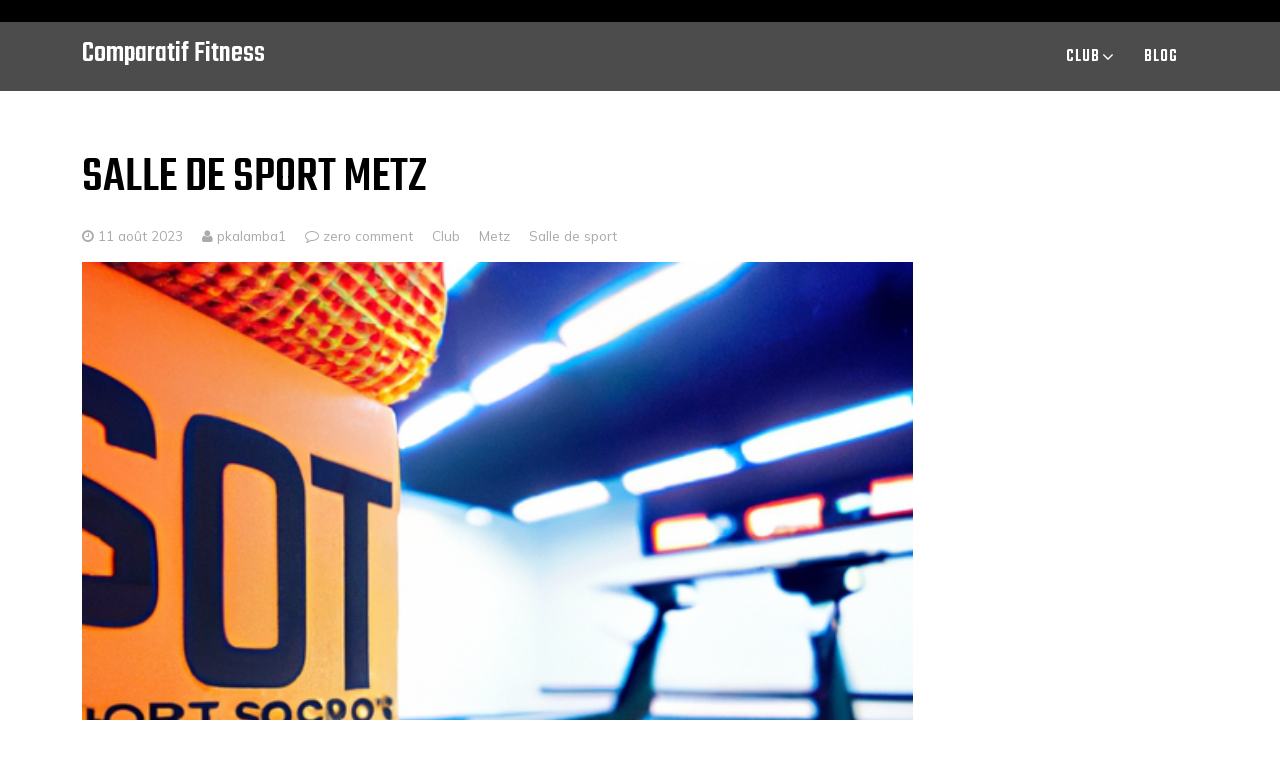

--- FILE ---
content_type: text/html; charset=UTF-8
request_url: https://www.comparatif-fitness.fr/salle-de-sport-metz/
body_size: 16783
content:
		<!DOCTYPE html>
		<html lang="fr-FR" prefix="og: https://ogp.me/ns#">
				<head>
		<meta charset="UTF-8">
   		<meta name="viewport" content="width=device-width, initial-scale=1">
   		<link rel="profile" href="https://gmpg.org/xfn/11">
			<style>img:is([sizes="auto" i], [sizes^="auto," i]) { contain-intrinsic-size: 3000px 1500px }</style>
	
<!-- Search Engine Optimization by Rank Math - https://rankmath.com/ -->
<title>Salle De Sport Metz</title>
<meta name="description" content="Découvrez les équipements, cours et services proposés dans les salles de sport à Metz. Trouvez celle qui répondra à vos besoins et profitez des avantages d&#039;une pratique régulière."/>
<meta name="robots" content="follow, index, max-snippet:-1, max-video-preview:-1, max-image-preview:large"/>
<link rel="canonical" href="https://www.comparatif-fitness.fr/salle-de-sport-metz/" />
<meta property="og:locale" content="fr_FR" />
<meta property="og:type" content="article" />
<meta property="og:title" content="Salle De Sport Metz" />
<meta property="og:description" content="Découvrez les équipements, cours et services proposés dans les salles de sport à Metz. Trouvez celle qui répondra à vos besoins et profitez des avantages d&#039;une pratique régulière." />
<meta property="og:url" content="https://www.comparatif-fitness.fr/salle-de-sport-metz/" />
<meta property="og:site_name" content="Comparatif Fitness" />
<meta property="article:tag" content="Metz" />
<meta property="article:tag" content="Salle de sport" />
<meta property="article:section" content="Club" />
<meta property="og:image" content="https://www.comparatif-fitness.fr/wp-content/uploads/2023/08/salle-de-sport-metz-2.png" />
<meta property="og:image:secure_url" content="https://www.comparatif-fitness.fr/wp-content/uploads/2023/08/salle-de-sport-metz-2.png" />
<meta property="og:image:width" content="512" />
<meta property="og:image:height" content="512" />
<meta property="og:image:alt" content="Salle De Sport Metz" />
<meta property="og:image:type" content="image/png" />
<meta property="article:published_time" content="2023-08-11T22:41:00+02:00" />
<meta name="twitter:card" content="summary_large_image" />
<meta name="twitter:title" content="Salle De Sport Metz" />
<meta name="twitter:description" content="Découvrez les équipements, cours et services proposés dans les salles de sport à Metz. Trouvez celle qui répondra à vos besoins et profitez des avantages d&#039;une pratique régulière." />
<meta name="twitter:image" content="https://www.comparatif-fitness.fr/wp-content/uploads/2023/08/salle-de-sport-metz-2.png" />
<meta name="twitter:label1" content="Écrit par" />
<meta name="twitter:data1" content="pkalamba1" />
<meta name="twitter:label2" content="Temps de lecture" />
<meta name="twitter:data2" content="10 minutes" />
<script type="application/ld+json" class="rank-math-schema">{"@context":"https://schema.org","@graph":[{"@type":["Person","Organization"],"@id":"https://www.comparatif-fitness.fr/#person","name":"pkalamba1"},{"@type":"WebSite","@id":"https://www.comparatif-fitness.fr/#website","url":"https://www.comparatif-fitness.fr","name":"Comparatif Fitness","publisher":{"@id":"https://www.comparatif-fitness.fr/#person"},"inLanguage":"fr-FR"},{"@type":"ImageObject","@id":"https://www.comparatif-fitness.fr/wp-content/uploads/2023/08/salle-de-sport-metz-2.png","url":"https://www.comparatif-fitness.fr/wp-content/uploads/2023/08/salle-de-sport-metz-2.png","width":"512","height":"512","inLanguage":"fr-FR"},{"@type":"BreadcrumbList","@id":"https://www.comparatif-fitness.fr/salle-de-sport-metz/#breadcrumb","itemListElement":[{"@type":"ListItem","position":"1","item":{"@id":"https://www.comparatif-fitness.fr","name":"Accueil"}},{"@type":"ListItem","position":"2","item":{"@id":"https://www.comparatif-fitness.fr/salle-de-sport-metz/","name":"Salle De Sport Metz"}}]},{"@type":"WebPage","@id":"https://www.comparatif-fitness.fr/salle-de-sport-metz/#webpage","url":"https://www.comparatif-fitness.fr/salle-de-sport-metz/","name":"Salle De Sport Metz","datePublished":"2023-08-11T22:41:00+02:00","dateModified":"2023-08-11T22:41:00+02:00","isPartOf":{"@id":"https://www.comparatif-fitness.fr/#website"},"primaryImageOfPage":{"@id":"https://www.comparatif-fitness.fr/wp-content/uploads/2023/08/salle-de-sport-metz-2.png"},"inLanguage":"fr-FR","breadcrumb":{"@id":"https://www.comparatif-fitness.fr/salle-de-sport-metz/#breadcrumb"}},{"@type":"Person","@id":"https://www.comparatif-fitness.fr/author/pkalamba1/","name":"pkalamba1","url":"https://www.comparatif-fitness.fr/author/pkalamba1/","image":{"@type":"ImageObject","@id":"https://secure.gravatar.com/avatar/20834b1691dae6e5b4cc7b3213e3e53d?s=96&amp;d=mm&amp;r=g","url":"https://secure.gravatar.com/avatar/20834b1691dae6e5b4cc7b3213e3e53d?s=96&amp;d=mm&amp;r=g","caption":"pkalamba1","inLanguage":"fr-FR"},"sameAs":["https://comparatif-fitness.fr"]},{"@type":"BlogPosting","headline":"Salle De Sport Metz","datePublished":"2023-08-11T22:41:00+02:00","dateModified":"2023-08-11T22:41:00+02:00","author":{"@id":"https://www.comparatif-fitness.fr/author/pkalamba1/","name":"pkalamba1"},"publisher":{"@id":"https://www.comparatif-fitness.fr/#person"},"description":"D\u00e9couvrez les \u00e9quipements, cours et services propos\u00e9s dans les salles de sport \u00e0 Metz. Trouvez celle qui r\u00e9pondra \u00e0 vos besoins et profitez des avantages d&#039;une pratique r\u00e9guli\u00e8re.","name":"Salle De Sport Metz","@id":"https://www.comparatif-fitness.fr/salle-de-sport-metz/#richSnippet","isPartOf":{"@id":"https://www.comparatif-fitness.fr/salle-de-sport-metz/#webpage"},"image":{"@id":"https://www.comparatif-fitness.fr/wp-content/uploads/2023/08/salle-de-sport-metz-2.png"},"inLanguage":"fr-FR","mainEntityOfPage":{"@id":"https://www.comparatif-fitness.fr/salle-de-sport-metz/#webpage"}}]}</script>
<!-- /Extension Rank Math WordPress SEO -->

<link rel='dns-prefetch' href='//fonts.googleapis.com' />
<link rel="alternate" type="application/rss+xml" title="Comparatif Fitness &raquo; Flux" href="https://www.comparatif-fitness.fr/feed/" />
<link rel="alternate" type="application/rss+xml" title="Comparatif Fitness &raquo; Flux des commentaires" href="https://www.comparatif-fitness.fr/comments/feed/" />
<link rel="alternate" type="application/rss+xml" title="Comparatif Fitness &raquo; Salle De Sport Metz Flux des commentaires" href="https://www.comparatif-fitness.fr/salle-de-sport-metz/feed/" />
<script>
window._wpemojiSettings = {"baseUrl":"https:\/\/s.w.org\/images\/core\/emoji\/15.0.3\/72x72\/","ext":".png","svgUrl":"https:\/\/s.w.org\/images\/core\/emoji\/15.0.3\/svg\/","svgExt":".svg","source":{"concatemoji":"https:\/\/www.comparatif-fitness.fr\/wp-includes\/js\/wp-emoji-release.min.js?ver=6.7.4"}};
/*! This file is auto-generated */
!function(i,n){var o,s,e;function c(e){try{var t={supportTests:e,timestamp:(new Date).valueOf()};sessionStorage.setItem(o,JSON.stringify(t))}catch(e){}}function p(e,t,n){e.clearRect(0,0,e.canvas.width,e.canvas.height),e.fillText(t,0,0);var t=new Uint32Array(e.getImageData(0,0,e.canvas.width,e.canvas.height).data),r=(e.clearRect(0,0,e.canvas.width,e.canvas.height),e.fillText(n,0,0),new Uint32Array(e.getImageData(0,0,e.canvas.width,e.canvas.height).data));return t.every(function(e,t){return e===r[t]})}function u(e,t,n){switch(t){case"flag":return n(e,"\ud83c\udff3\ufe0f\u200d\u26a7\ufe0f","\ud83c\udff3\ufe0f\u200b\u26a7\ufe0f")?!1:!n(e,"\ud83c\uddfa\ud83c\uddf3","\ud83c\uddfa\u200b\ud83c\uddf3")&&!n(e,"\ud83c\udff4\udb40\udc67\udb40\udc62\udb40\udc65\udb40\udc6e\udb40\udc67\udb40\udc7f","\ud83c\udff4\u200b\udb40\udc67\u200b\udb40\udc62\u200b\udb40\udc65\u200b\udb40\udc6e\u200b\udb40\udc67\u200b\udb40\udc7f");case"emoji":return!n(e,"\ud83d\udc26\u200d\u2b1b","\ud83d\udc26\u200b\u2b1b")}return!1}function f(e,t,n){var r="undefined"!=typeof WorkerGlobalScope&&self instanceof WorkerGlobalScope?new OffscreenCanvas(300,150):i.createElement("canvas"),a=r.getContext("2d",{willReadFrequently:!0}),o=(a.textBaseline="top",a.font="600 32px Arial",{});return e.forEach(function(e){o[e]=t(a,e,n)}),o}function t(e){var t=i.createElement("script");t.src=e,t.defer=!0,i.head.appendChild(t)}"undefined"!=typeof Promise&&(o="wpEmojiSettingsSupports",s=["flag","emoji"],n.supports={everything:!0,everythingExceptFlag:!0},e=new Promise(function(e){i.addEventListener("DOMContentLoaded",e,{once:!0})}),new Promise(function(t){var n=function(){try{var e=JSON.parse(sessionStorage.getItem(o));if("object"==typeof e&&"number"==typeof e.timestamp&&(new Date).valueOf()<e.timestamp+604800&&"object"==typeof e.supportTests)return e.supportTests}catch(e){}return null}();if(!n){if("undefined"!=typeof Worker&&"undefined"!=typeof OffscreenCanvas&&"undefined"!=typeof URL&&URL.createObjectURL&&"undefined"!=typeof Blob)try{var e="postMessage("+f.toString()+"("+[JSON.stringify(s),u.toString(),p.toString()].join(",")+"));",r=new Blob([e],{type:"text/javascript"}),a=new Worker(URL.createObjectURL(r),{name:"wpTestEmojiSupports"});return void(a.onmessage=function(e){c(n=e.data),a.terminate(),t(n)})}catch(e){}c(n=f(s,u,p))}t(n)}).then(function(e){for(var t in e)n.supports[t]=e[t],n.supports.everything=n.supports.everything&&n.supports[t],"flag"!==t&&(n.supports.everythingExceptFlag=n.supports.everythingExceptFlag&&n.supports[t]);n.supports.everythingExceptFlag=n.supports.everythingExceptFlag&&!n.supports.flag,n.DOMReady=!1,n.readyCallback=function(){n.DOMReady=!0}}).then(function(){return e}).then(function(){var e;n.supports.everything||(n.readyCallback(),(e=n.source||{}).concatemoji?t(e.concatemoji):e.wpemoji&&e.twemoji&&(t(e.twemoji),t(e.wpemoji)))}))}((window,document),window._wpemojiSettings);
</script>

<style id='wp-emoji-styles-inline-css'>

	img.wp-smiley, img.emoji {
		display: inline !important;
		border: none !important;
		box-shadow: none !important;
		height: 1em !important;
		width: 1em !important;
		margin: 0 0.07em !important;
		vertical-align: -0.1em !important;
		background: none !important;
		padding: 0 !important;
	}
</style>
<link rel='stylesheet' id='wp-block-library-css' href='https://www.comparatif-fitness.fr/wp-includes/css/dist/block-library/style.min.css?ver=6.7.4' media='all' />
<style id='wp-block-library-theme-inline-css'>
.wp-block-audio :where(figcaption){color:#555;font-size:13px;text-align:center}.is-dark-theme .wp-block-audio :where(figcaption){color:#ffffffa6}.wp-block-audio{margin:0 0 1em}.wp-block-code{border:1px solid #ccc;border-radius:4px;font-family:Menlo,Consolas,monaco,monospace;padding:.8em 1em}.wp-block-embed :where(figcaption){color:#555;font-size:13px;text-align:center}.is-dark-theme .wp-block-embed :where(figcaption){color:#ffffffa6}.wp-block-embed{margin:0 0 1em}.blocks-gallery-caption{color:#555;font-size:13px;text-align:center}.is-dark-theme .blocks-gallery-caption{color:#ffffffa6}:root :where(.wp-block-image figcaption){color:#555;font-size:13px;text-align:center}.is-dark-theme :root :where(.wp-block-image figcaption){color:#ffffffa6}.wp-block-image{margin:0 0 1em}.wp-block-pullquote{border-bottom:4px solid;border-top:4px solid;color:currentColor;margin-bottom:1.75em}.wp-block-pullquote cite,.wp-block-pullquote footer,.wp-block-pullquote__citation{color:currentColor;font-size:.8125em;font-style:normal;text-transform:uppercase}.wp-block-quote{border-left:.25em solid;margin:0 0 1.75em;padding-left:1em}.wp-block-quote cite,.wp-block-quote footer{color:currentColor;font-size:.8125em;font-style:normal;position:relative}.wp-block-quote:where(.has-text-align-right){border-left:none;border-right:.25em solid;padding-left:0;padding-right:1em}.wp-block-quote:where(.has-text-align-center){border:none;padding-left:0}.wp-block-quote.is-large,.wp-block-quote.is-style-large,.wp-block-quote:where(.is-style-plain){border:none}.wp-block-search .wp-block-search__label{font-weight:700}.wp-block-search__button{border:1px solid #ccc;padding:.375em .625em}:where(.wp-block-group.has-background){padding:1.25em 2.375em}.wp-block-separator.has-css-opacity{opacity:.4}.wp-block-separator{border:none;border-bottom:2px solid;margin-left:auto;margin-right:auto}.wp-block-separator.has-alpha-channel-opacity{opacity:1}.wp-block-separator:not(.is-style-wide):not(.is-style-dots){width:100px}.wp-block-separator.has-background:not(.is-style-dots){border-bottom:none;height:1px}.wp-block-separator.has-background:not(.is-style-wide):not(.is-style-dots){height:2px}.wp-block-table{margin:0 0 1em}.wp-block-table td,.wp-block-table th{word-break:normal}.wp-block-table :where(figcaption){color:#555;font-size:13px;text-align:center}.is-dark-theme .wp-block-table :where(figcaption){color:#ffffffa6}.wp-block-video :where(figcaption){color:#555;font-size:13px;text-align:center}.is-dark-theme .wp-block-video :where(figcaption){color:#ffffffa6}.wp-block-video{margin:0 0 1em}:root :where(.wp-block-template-part.has-background){margin-bottom:0;margin-top:0;padding:1.25em 2.375em}
</style>
<style id='classic-theme-styles-inline-css'>
/*! This file is auto-generated */
.wp-block-button__link{color:#fff;background-color:#32373c;border-radius:9999px;box-shadow:none;text-decoration:none;padding:calc(.667em + 2px) calc(1.333em + 2px);font-size:1.125em}.wp-block-file__button{background:#32373c;color:#fff;text-decoration:none}
</style>
<style id='global-styles-inline-css'>
:root{--wp--preset--aspect-ratio--square: 1;--wp--preset--aspect-ratio--4-3: 4/3;--wp--preset--aspect-ratio--3-4: 3/4;--wp--preset--aspect-ratio--3-2: 3/2;--wp--preset--aspect-ratio--2-3: 2/3;--wp--preset--aspect-ratio--16-9: 16/9;--wp--preset--aspect-ratio--9-16: 9/16;--wp--preset--color--black: #000000;--wp--preset--color--cyan-bluish-gray: #abb8c3;--wp--preset--color--white: #ffffff;--wp--preset--color--pale-pink: #f78da7;--wp--preset--color--vivid-red: #cf2e2e;--wp--preset--color--luminous-vivid-orange: #ff6900;--wp--preset--color--luminous-vivid-amber: #fcb900;--wp--preset--color--light-green-cyan: #7bdcb5;--wp--preset--color--vivid-green-cyan: #00d084;--wp--preset--color--pale-cyan-blue: #8ed1fc;--wp--preset--color--vivid-cyan-blue: #0693e3;--wp--preset--color--vivid-purple: #9b51e0;--wp--preset--gradient--vivid-cyan-blue-to-vivid-purple: linear-gradient(135deg,rgba(6,147,227,1) 0%,rgb(155,81,224) 100%);--wp--preset--gradient--light-green-cyan-to-vivid-green-cyan: linear-gradient(135deg,rgb(122,220,180) 0%,rgb(0,208,130) 100%);--wp--preset--gradient--luminous-vivid-amber-to-luminous-vivid-orange: linear-gradient(135deg,rgba(252,185,0,1) 0%,rgba(255,105,0,1) 100%);--wp--preset--gradient--luminous-vivid-orange-to-vivid-red: linear-gradient(135deg,rgba(255,105,0,1) 0%,rgb(207,46,46) 100%);--wp--preset--gradient--very-light-gray-to-cyan-bluish-gray: linear-gradient(135deg,rgb(238,238,238) 0%,rgb(169,184,195) 100%);--wp--preset--gradient--cool-to-warm-spectrum: linear-gradient(135deg,rgb(74,234,220) 0%,rgb(151,120,209) 20%,rgb(207,42,186) 40%,rgb(238,44,130) 60%,rgb(251,105,98) 80%,rgb(254,248,76) 100%);--wp--preset--gradient--blush-light-purple: linear-gradient(135deg,rgb(255,206,236) 0%,rgb(152,150,240) 100%);--wp--preset--gradient--blush-bordeaux: linear-gradient(135deg,rgb(254,205,165) 0%,rgb(254,45,45) 50%,rgb(107,0,62) 100%);--wp--preset--gradient--luminous-dusk: linear-gradient(135deg,rgb(255,203,112) 0%,rgb(199,81,192) 50%,rgb(65,88,208) 100%);--wp--preset--gradient--pale-ocean: linear-gradient(135deg,rgb(255,245,203) 0%,rgb(182,227,212) 50%,rgb(51,167,181) 100%);--wp--preset--gradient--electric-grass: linear-gradient(135deg,rgb(202,248,128) 0%,rgb(113,206,126) 100%);--wp--preset--gradient--midnight: linear-gradient(135deg,rgb(2,3,129) 0%,rgb(40,116,252) 100%);--wp--preset--font-size--small: 13px;--wp--preset--font-size--medium: 20px;--wp--preset--font-size--large: 36px;--wp--preset--font-size--x-large: 42px;--wp--preset--spacing--20: 0.44rem;--wp--preset--spacing--30: 0.67rem;--wp--preset--spacing--40: 1rem;--wp--preset--spacing--50: 1.5rem;--wp--preset--spacing--60: 2.25rem;--wp--preset--spacing--70: 3.38rem;--wp--preset--spacing--80: 5.06rem;--wp--preset--shadow--natural: 6px 6px 9px rgba(0, 0, 0, 0.2);--wp--preset--shadow--deep: 12px 12px 50px rgba(0, 0, 0, 0.4);--wp--preset--shadow--sharp: 6px 6px 0px rgba(0, 0, 0, 0.2);--wp--preset--shadow--outlined: 6px 6px 0px -3px rgba(255, 255, 255, 1), 6px 6px rgba(0, 0, 0, 1);--wp--preset--shadow--crisp: 6px 6px 0px rgba(0, 0, 0, 1);}:where(.is-layout-flex){gap: 0.5em;}:where(.is-layout-grid){gap: 0.5em;}body .is-layout-flex{display: flex;}.is-layout-flex{flex-wrap: wrap;align-items: center;}.is-layout-flex > :is(*, div){margin: 0;}body .is-layout-grid{display: grid;}.is-layout-grid > :is(*, div){margin: 0;}:where(.wp-block-columns.is-layout-flex){gap: 2em;}:where(.wp-block-columns.is-layout-grid){gap: 2em;}:where(.wp-block-post-template.is-layout-flex){gap: 1.25em;}:where(.wp-block-post-template.is-layout-grid){gap: 1.25em;}.has-black-color{color: var(--wp--preset--color--black) !important;}.has-cyan-bluish-gray-color{color: var(--wp--preset--color--cyan-bluish-gray) !important;}.has-white-color{color: var(--wp--preset--color--white) !important;}.has-pale-pink-color{color: var(--wp--preset--color--pale-pink) !important;}.has-vivid-red-color{color: var(--wp--preset--color--vivid-red) !important;}.has-luminous-vivid-orange-color{color: var(--wp--preset--color--luminous-vivid-orange) !important;}.has-luminous-vivid-amber-color{color: var(--wp--preset--color--luminous-vivid-amber) !important;}.has-light-green-cyan-color{color: var(--wp--preset--color--light-green-cyan) !important;}.has-vivid-green-cyan-color{color: var(--wp--preset--color--vivid-green-cyan) !important;}.has-pale-cyan-blue-color{color: var(--wp--preset--color--pale-cyan-blue) !important;}.has-vivid-cyan-blue-color{color: var(--wp--preset--color--vivid-cyan-blue) !important;}.has-vivid-purple-color{color: var(--wp--preset--color--vivid-purple) !important;}.has-black-background-color{background-color: var(--wp--preset--color--black) !important;}.has-cyan-bluish-gray-background-color{background-color: var(--wp--preset--color--cyan-bluish-gray) !important;}.has-white-background-color{background-color: var(--wp--preset--color--white) !important;}.has-pale-pink-background-color{background-color: var(--wp--preset--color--pale-pink) !important;}.has-vivid-red-background-color{background-color: var(--wp--preset--color--vivid-red) !important;}.has-luminous-vivid-orange-background-color{background-color: var(--wp--preset--color--luminous-vivid-orange) !important;}.has-luminous-vivid-amber-background-color{background-color: var(--wp--preset--color--luminous-vivid-amber) !important;}.has-light-green-cyan-background-color{background-color: var(--wp--preset--color--light-green-cyan) !important;}.has-vivid-green-cyan-background-color{background-color: var(--wp--preset--color--vivid-green-cyan) !important;}.has-pale-cyan-blue-background-color{background-color: var(--wp--preset--color--pale-cyan-blue) !important;}.has-vivid-cyan-blue-background-color{background-color: var(--wp--preset--color--vivid-cyan-blue) !important;}.has-vivid-purple-background-color{background-color: var(--wp--preset--color--vivid-purple) !important;}.has-black-border-color{border-color: var(--wp--preset--color--black) !important;}.has-cyan-bluish-gray-border-color{border-color: var(--wp--preset--color--cyan-bluish-gray) !important;}.has-white-border-color{border-color: var(--wp--preset--color--white) !important;}.has-pale-pink-border-color{border-color: var(--wp--preset--color--pale-pink) !important;}.has-vivid-red-border-color{border-color: var(--wp--preset--color--vivid-red) !important;}.has-luminous-vivid-orange-border-color{border-color: var(--wp--preset--color--luminous-vivid-orange) !important;}.has-luminous-vivid-amber-border-color{border-color: var(--wp--preset--color--luminous-vivid-amber) !important;}.has-light-green-cyan-border-color{border-color: var(--wp--preset--color--light-green-cyan) !important;}.has-vivid-green-cyan-border-color{border-color: var(--wp--preset--color--vivid-green-cyan) !important;}.has-pale-cyan-blue-border-color{border-color: var(--wp--preset--color--pale-cyan-blue) !important;}.has-vivid-cyan-blue-border-color{border-color: var(--wp--preset--color--vivid-cyan-blue) !important;}.has-vivid-purple-border-color{border-color: var(--wp--preset--color--vivid-purple) !important;}.has-vivid-cyan-blue-to-vivid-purple-gradient-background{background: var(--wp--preset--gradient--vivid-cyan-blue-to-vivid-purple) !important;}.has-light-green-cyan-to-vivid-green-cyan-gradient-background{background: var(--wp--preset--gradient--light-green-cyan-to-vivid-green-cyan) !important;}.has-luminous-vivid-amber-to-luminous-vivid-orange-gradient-background{background: var(--wp--preset--gradient--luminous-vivid-amber-to-luminous-vivid-orange) !important;}.has-luminous-vivid-orange-to-vivid-red-gradient-background{background: var(--wp--preset--gradient--luminous-vivid-orange-to-vivid-red) !important;}.has-very-light-gray-to-cyan-bluish-gray-gradient-background{background: var(--wp--preset--gradient--very-light-gray-to-cyan-bluish-gray) !important;}.has-cool-to-warm-spectrum-gradient-background{background: var(--wp--preset--gradient--cool-to-warm-spectrum) !important;}.has-blush-light-purple-gradient-background{background: var(--wp--preset--gradient--blush-light-purple) !important;}.has-blush-bordeaux-gradient-background{background: var(--wp--preset--gradient--blush-bordeaux) !important;}.has-luminous-dusk-gradient-background{background: var(--wp--preset--gradient--luminous-dusk) !important;}.has-pale-ocean-gradient-background{background: var(--wp--preset--gradient--pale-ocean) !important;}.has-electric-grass-gradient-background{background: var(--wp--preset--gradient--electric-grass) !important;}.has-midnight-gradient-background{background: var(--wp--preset--gradient--midnight) !important;}.has-small-font-size{font-size: var(--wp--preset--font-size--small) !important;}.has-medium-font-size{font-size: var(--wp--preset--font-size--medium) !important;}.has-large-font-size{font-size: var(--wp--preset--font-size--large) !important;}.has-x-large-font-size{font-size: var(--wp--preset--font-size--x-large) !important;}
:where(.wp-block-post-template.is-layout-flex){gap: 1.25em;}:where(.wp-block-post-template.is-layout-grid){gap: 1.25em;}
:where(.wp-block-columns.is-layout-flex){gap: 2em;}:where(.wp-block-columns.is-layout-grid){gap: 2em;}
:root :where(.wp-block-pullquote){font-size: 1.5em;line-height: 1.6;}
</style>
<link rel='stylesheet' id='tbthemes-companion-css' href='https://www.comparatif-fitness.fr/wp-content/plugins/the-bootstrap-themes-companion/public/css/tbthemes-companion-public.css?ver=1.0.1' media='all' />
<link rel='stylesheet' id='bootstrap-fitness-bootstrap-css' href='https://www.comparatif-fitness.fr/wp-content/themes/bootstrap-fitness/css/bootstrap.min.css?ver=6.7.4' media='all' />
<link rel='stylesheet' id='font-awesome-css' href='https://www.comparatif-fitness.fr/wp-content/themes/bootstrap-fitness/css/font-awesome.css?ver=6.7.4' media='all' />
<link rel='stylesheet' id='owl-css' href='https://www.comparatif-fitness.fr/wp-content/themes/bootstrap-fitness/css/owl.carousel.min.css?ver=6.7.4' media='all' />
<link rel='stylesheet' id='bootstrap-fitness-style-css' href='https://www.comparatif-fitness.fr/wp-content/themes/bootstrap-fitness/style.css?ver=1.0.6' media='all' />
<style id='bootstrap-fitness-style-inline-css'>

        :root {
                --primary-color: 253, 89, 88;
                --secondary-color: 0, 0, 0;
                --dark-color: 0, 0, 0;
                --light-color: 255, 255, 255;
                --text-color: 117, 117, 117;

                --body-font: Mulish;
                --heading-font: Teko;
                
        }
                /* site title size */
                .site-title a{ font-size: 30px; font-family: Teko; color: #ffffff; }
                
                header .custom-logo-link img{ height: 60px; }

                /* font family */
                html,:root{ font-size: 16px;}

                body{line-height: 1.5;  font-weight:400; }

                .testimonial{
                        background-image: url();
                }
              
        
</style>
<link rel='stylesheet' id='bootstrap-fitness-googlefonts-css' href='https://fonts.googleapis.com/css?family=Mulish%3A200%2C300%2C400%2C500%2C600%2C700%2C800%2C900%7CTeko%3A200%2C300%2C400%2C500%2C600%2C700%2C800%2C900%7CTeko%3A200%2C300%2C400%2C500%2C600%2C700%2C800%2C900%7C&#038;ver=6.7.4' media='all' />
<script src="https://www.comparatif-fitness.fr/wp-includes/js/jquery/jquery.min.js?ver=3.7.1" id="jquery-core-js"></script>
<script src="https://www.comparatif-fitness.fr/wp-includes/js/jquery/jquery-migrate.min.js?ver=3.4.1" id="jquery-migrate-js"></script>
<script src="https://www.comparatif-fitness.fr/wp-content/plugins/the-bootstrap-themes-companion/public/js/tbthemes-companion-public.js?ver=1.0.1" id="tbthemes-companion-js"></script>
<script src="https://www.comparatif-fitness.fr/wp-content/themes/bootstrap-fitness/js/bootstrap.bundle.min.js?ver=6.7.4" id="bootstrap-fitness-bootstrap-js"></script>
<script src="https://www.comparatif-fitness.fr/wp-content/themes/bootstrap-fitness/js/owl.carousel.min.js?ver=6.7.4" id="owl-js"></script>
<link rel="https://api.w.org/" href="https://www.comparatif-fitness.fr/wp-json/" /><link rel="alternate" title="JSON" type="application/json" href="https://www.comparatif-fitness.fr/wp-json/wp/v2/posts/481" /><link rel="EditURI" type="application/rsd+xml" title="RSD" href="https://www.comparatif-fitness.fr/xmlrpc.php?rsd" />
<meta name="generator" content="WordPress 6.7.4" />
<link rel='shortlink' href='https://www.comparatif-fitness.fr/?p=481' />
<link rel="alternate" title="oEmbed (JSON)" type="application/json+oembed" href="https://www.comparatif-fitness.fr/wp-json/oembed/1.0/embed?url=https%3A%2F%2Fwww.comparatif-fitness.fr%2Fsalle-de-sport-metz%2F" />
<link rel="alternate" title="oEmbed (XML)" type="text/xml+oembed" href="https://www.comparatif-fitness.fr/wp-json/oembed/1.0/embed?url=https%3A%2F%2Fwww.comparatif-fitness.fr%2Fsalle-de-sport-metz%2F&#038;format=xml" />
		</head>
		 

 <body class="post-template-default single single-post postid-481 single-format-standard wp-embed-responsive">
    <a class="skip-link screen-reader-text" href="#primary">Skip to content</a>
  <header class="header">
          <div class="top-header">
        <div class="container">
          <div class="t-header-holder">
            <div class="phone-email">
                
                 
              </div>
              <div class="social-navigation">
                
                            </div>
          </div>
        </div>
      </div>
      

    <div class="main-header">
      <div class="container">

        <div class="header-wrapper">


          <div class="site-title-description">
                          <div class="site-title"><a href="https://www.comparatif-fitness.fr/" rel="home">Comparatif Fitness</a></div>
                                  </div>


          <nav id="site-navigation" class="main-navigation">
            <button class="menu-toggle" aria-controls="primary-menu" aria-expanded="false"><!-- Primary Menu -->
              <div id="nav-icon">
                <span></span>
                <span></span>
                <span></span>
                <span></span>
              </div>
            </button>
            <div class="menu-main-container"><ul id="primary-menu" class="menu"><li id="menu-item-811" class="menu-item menu-item-type-taxonomy menu-item-object-category current-post-ancestor current-menu-parent current-post-parent menu-item-has-children menu-item-811"><a href="https://www.comparatif-fitness.fr/category/club/">Club</a>
<ul class="sub-menu">
	<li id="menu-item-26" class="menu-item menu-item-type-post_type menu-item-object-page menu-item-26"><a href="https://www.comparatif-fitness.fr/vannes-php/">Club de fitness Vannes</a></li>
	<li id="menu-item-27" class="menu-item menu-item-type-post_type menu-item-object-page menu-item-27"><a href="https://www.comparatif-fitness.fr/brest-php/">Club de fitness Brest</a></li>
	<li id="menu-item-28" class="menu-item menu-item-type-post_type menu-item-object-page menu-item-28"><a href="https://www.comparatif-fitness.fr/quimper-php/">Club de fitness Quimper</a></li>
</ul>
</li>
<li id="menu-item-1053" class="menu-item menu-item-type-taxonomy menu-item-object-category menu-item-1053"><a href="https://www.comparatif-fitness.fr/category/blog/">Blog</a></li>
</ul></div>          </nav><!-- #site-navigation -->

        </div>
      </div>
    </div>
  </header>


  
<div class="inside-page content-area" id="primary">
	<div class="container">	
		<div class="row">

			<div class="col-xl-9 col-lg-8" id="main-content">
				<section class="page-section">
					<div class="detail-content">

													
  <h1 class="page-title">Salle De Sport Metz</h1>

<div class="single-post">   

    <div class="info">
      <ul class="list-inline">
           
                            <li><span class="fa fa-clock-o"></span> <a href="https://www.comparatif-fitness.fr/2023/08/11/">11 août 2023</a></li>
            
              <li>
                <a class="url fn n" href="https://www.comparatif-fitness.fr/author/pkalamba1/">
                                                          <span class="fa fa-user"></span>
                                    pkalamba1                </a>
             </li>
            
              <li><span class="fa fa-comment-o"></span> <a href="https://www.comparatif-fitness.fr/salle-de-sport-metz/#respond">zero comment</a></li>
            
                                  <li><a href="https://www.comparatif-fitness.fr/category/club/">Club</a></li>
                              
                                  <li><a href="https://www.comparatif-fitness.fr/tag/metz/">Metz</a></li>
                                      <li><a href="https://www.comparatif-fitness.fr/tag/salle-de-sport/">Salle de sport</a></li>
                            
        
      </ul>
    </div>

 


  <div class="post-content">
    
              <figure class="feature-image">
          <img width="512" height="512" src="https://www.comparatif-fitness.fr/wp-content/uploads/2023/08/salle-de-sport-metz-2.png" class="attachment-full size-full wp-post-image" alt="" decoding="async" fetchpriority="high" srcset="https://www.comparatif-fitness.fr/wp-content/uploads/2023/08/salle-de-sport-metz-2.png 512w, https://www.comparatif-fitness.fr/wp-content/uploads/2023/08/salle-de-sport-metz-2-300x300.png 300w, https://www.comparatif-fitness.fr/wp-content/uploads/2023/08/salle-de-sport-metz-2-150x150.png 150w" sizes="(max-width: 512px) 100vw, 512px" />        </figure>      
          
    
    <article>
      <p>Bienvenue ! Dans cet article, nous allons discuter de la salle de sport à Metz. Vous découvrirez les différents équipements disponibles, les cours proposés et les services offerts. De plus, nous vous donnerons des conseils sur comment choisir la meilleure salle de sport qui répond à vos besoins. Restez avec nous pour en savoir plus sur la salle de sport à Metz !</p>
<p><img decoding="async" src="https://images.unsplash.com/photo-1477959858617-67f85cf4f1df?ixid=[base64]&#038;ixlib=rb-4.0.3" title="Salle De Sport Metz" alt="Salle De Sport Metz" style="max-height: 500px; max-width: 100%;" /></p>
<h2>I. Qu&rsquo;est-ce qu&rsquo;une salle de sport ?</h2>
<p>Une salle de sport est un établissement spécialement conçu pour la pratique d&rsquo;activités physiques et sportives. Elle offre une variété d&rsquo;activités et d&rsquo;équipements pour répondre aux besoins et objectifs de chacun. Fréquenter une salle de sport présente de nombreux avantages pour la santé et le bien-être.</p>
<h3>1.1 Les différentes activités proposées</h3>
<p>Les salles de sport proposent une large gamme d&rsquo;activités pour satisfaire tous les goûts et les niveaux de condition physique. Vous pouvez choisir parmi des activités telles que la musculation, le cardio-training, les cours collectifs (zumba, yoga, pilates, etc.), la natation, le tennis, et bien d&rsquo;autres encore. Cela vous permet de diversifier vos entraînements et de trouver celui qui vous convient le mieux.</p>
<h3>1.2 Les équipements disponibles</h3>
<p>Les salles de sport sont équipées de matériel professionnel de haute qualité pour vous permettre de réaliser vos exercices en toute sécurité et efficacité. Vous y trouverez des machines de musculation, des tapis de course, des vélos elliptiques, des poids libres, des piscines, des terrains de sport, et bien d&rsquo;autres équipements adaptés à chaque activité proposée.</p>
<h3>1.3 Les avantages de fréquenter une salle de sport</h3>
<p>Fréquenter une salle de sport présente de nombreux avantages. Tout d&rsquo;abord, vous avez accès à un encadrement professionnel grâce aux coachs sportifs présents sur place. Ils peuvent vous guider dans votre pratique, vous conseiller sur les meilleures techniques d&rsquo;entraînement, et vous aider à atteindre vos objectifs. De plus, les salles de sport offrent souvent des cours collectifs qui favorisent la motivation et la convivialité. Vous pouvez donc vous entraîner en groupe, partager vos expériences et rencontrer de nouvelles personnes qui partagent les mêmes intérêts que vous.</p>
<h2>II. Les salles de sport à Metz</h2>
<p>Metz propose un large choix de salles de sport qui répondent aux besoins des habitants de la ville. Que vous soyez débutant ou confirmé, vous trouverez certainement une salle de sport qui correspond à vos attentes.</p>
<h3>2.1 Les salles de sport les plus populaires</h3>
<p>Parmi les salles de sport les plus populaires à Metz, on retrouve « Fitness Center », « Keep Cool », et « L&rsquo;Orange Bleue ». Ces salles offrent une multitude d&rsquo;activités et sont connues pour leur équipement de qualité ainsi que leur ambiance conviviale.</p>
<h3>2.2 Les tarifs et abonnements</h3>
<p>Les tarifs et abonnements des salles de sport à Metz varient en fonction des services proposés. Il existe généralement plusieurs formules d&rsquo;abonnement, allant de l&rsquo;abonnement mensuel à l&rsquo;abonnement annuel. Les tarifs sont également influencés par les équipements disponibles et les prestations supplémentaires telles que l&rsquo;accès aux cours collectifs ou aux coachs sportifs.</p>
<h3>2.3 Les horaires d&rsquo;ouverture</h3>
<p>Les salles de sport à Metz proposent des horaires d&rsquo;ouverture flexibles pour s&rsquo;adapter à tous les emplois du temps. La plupart des salles ouvrent tôt le matin et ferment tard le soir, ce qui vous permet de vous entraîner à l&rsquo;heure qui vous convient le mieux.</p>
<p> <iframe width="560" height="315" src="https://www.youtube.com/embed/ZYKXxzcvCQs" frameborder="0" allow="accelerometer; autoplay; encrypted-media; gyroscope; picture-in-picture" allowfullscreen></iframe>  </p>
<h2>III. Les services offerts par les salles de sport de Metz</h2>
<p>Les salles de sport de Metz offrent une variété de services pour vous accompagner dans votre pratique sportive et améliorer votre expérience.</p>
<h3>3.1 Les coachs sportifs</h3>
<p>Les coachs sportifs présents dans les salles de sport de Metz sont là pour vous aider à atteindre vos objectifs. Ils peuvent vous proposer un programme d&rsquo;entraînement personnalisé, vous assister dans l&rsquo;utilisation des équipements, et vous conseiller sur la meilleure façon de vous entraîner en fonction de vos capacités et de vos attentes.</p>
<h3>3.2 Les cours collectifs</h3>
<p>Les cours collectifs sont une excellente façon de vous motiver et de vous entraîner en groupe. Les salles de sport de Metz proposent une variété de cours collectifs adaptés à tous les niveaux et à tous les goûts. Que vous préfériez la zumba, le yoga, la boxe, ou le cycling, vous trouverez forcément un cours qui correspond à vos envies.</p>
<h3>3.3 Les espaces de détente et bien-être</h3>
<p>Certaines salles de sport de Metz disposent également d&rsquo;espaces de détente et de bien-être. Après une séance intense, vous pourrez vous relaxer dans un sauna, un hammam, ou profiter d&rsquo;un massage pour récupérer plus rapidement. Ces espaces vous permettent de prendre soin de votre corps après l&rsquo;effort et de favoriser votre bien-être.</p>
<h2>IV. Conseils pour choisir la meilleure salle de sport à Metz</h2>
<p>Pour choisir la meilleure salle de sport à Metz, voici quelques conseils à prendre en compte :</p>
<h3>4.1 Évaluation de vos besoins et objectifs</h3>
<p>Avant de choisir une salle de sport, il est important d&rsquo;évaluer vos besoins et vos objectifs. Déterminez quelle activité vous souhaitez pratiquer, quelle est votre condition physique actuelle, et quelles sont vos attentes en termes d&rsquo;accompagnement et de services proposés. Cela vous aidera à trouver une salle de sport qui répondra parfaitement à vos besoins.</p>
<h3>4.2 Visite des installations</h3>
<p>Avant de vous engager dans une salle de sport, prenez le temps de visiter les installations. Vérifiez que les équipements sont en bon état, que les espaces sont propres et agréables, et que l&rsquo;ambiance vous convient. N&rsquo;hésitez pas à poser des questions au personnel et à vous renseigner sur les prestations offertes.</p>
<h3>4.3 Renseignements sur les offres et conditions</h3>
<p>Renseignez-vous sur les différentes offres et conditions proposées par les salles de sport de Metz. Comparez les tarifs, les formules d&rsquo;abonnement, les services inclus, et les horaires d&rsquo;ouverture. Prenez également en compte la proximité de la salle par rapport à votre domicile ou votre lieu de travail pour faciliter votre assiduité.</p>
<p><img decoding="async" src="https://images.unsplash.com/photo-1496871455396-14e56815f1f4?ixid=[base64]&#038;ixlib=rb-4.0.3" title="Salle De Sport Metz" alt="Salle De Sport Metz" style="max-height: 500px; max-width: 100%;" /></p>
<h2>V. Comment choisir un programme d&rsquo;entraînement adapté ?</h2>
<p>Choisir un programme d&rsquo;entraînement adapté est essentiel pour atteindre vos objectifs de manière efficace et sécurisée.</p>
<h3>5.1 Élaborer un plan d&rsquo;entraînement personnalisé</h3>
<p>Pour élaborer un plan d&rsquo;entraînement personnalisé, vous pouvez vous faire aider par un coach sportif ou demander conseil aux professionnels de la salle de sport. Ils pourront définir avec vous les exercices les plus appropriés en fonction de vos objectifs et de votre niveau de condition physique.</p>
<h3>5.2 Suivre les conseils d&rsquo;un coach sportif</h3>
<p>Les coachs sportifs sont là pour vous accompagner et vous conseiller tout au long de votre entraînement. Écoutez leurs recommandations, suivez leurs conseils techniques, et respectez les consignes de sécurité pour éviter les blessures et maximiser les bénéfices de vos séances.</p>
<h3>5.3 Évaluer régulièrement ses progrès</h3>
<p>Pour garantir votre progression, évaluez régulièrement vos progrès. Mesurez vos performances, suivez votre évolution, et adaptez votre programme d&rsquo;entraînement en conséquence. Cela vous permettra de rester motivé et de continuer à progresser.</p>
<h2>VI. Les bénéfices d&rsquo;une pratique régulière en salle de sport</h2>
<p>Pratiquer régulièrement une activité en salle de sport présente de nombreux bénéfices pour la santé physique et mentale.</p>
<h3>6.1 Effets positifs sur la santé physique</h3>
<p>La pratique régulière d&rsquo;une activité en salle de sport permet d&rsquo;améliorer votre condition physique générale. Elle vous aide à développer votre endurance, à renforcer vos muscles, à améliorer votre souplesse et votre équilibre, et à maintenir un poids santé. Elle contribue également à prévenir les maladies cardiovasculaires, le diabète, et certains types de cancer.</p>
<h3>6.2 Bienfaits pour la santé mentale</h3>
<p>L&rsquo;activité physique en salle de sport a également des bienfaits sur la santé mentale. Elle favorise la sécrétion d&rsquo;endorphines, les hormones du bonheur, qui vous procurent une sensation de bien-être et de satisfaction. Elle réduit le stress, l&rsquo;anxiété, et stimule votre confiance en vous. Elle favorise également un sommeil de meilleure qualité et améliore votre humeur au quotidien.</p>
<h3>6.3 Amélioration de la condition physique générale</h3>
<p>La pratique régulière en salle de sport permet d&rsquo;améliorer votre condition physique générale. Vous vous sentirez plus fort, plus endurant, et vous aurez davantage d&rsquo;énergie au quotidien. Votre capacité à faire face aux efforts physiques augmentera, ce qui aura un impact positif sur votre qualité de vie.</p>
<p><img decoding="async" src="https://images.unsplash.com/photo-1480714378408-67cf0d13bc1b?ixid=[base64]&#038;ixlib=rb-4.0.3" title="Salle De Sport Metz" alt="Salle De Sport Metz" style="max-height: 500px; max-width: 100%;" /></p>
<h2>VII. La motivation et la persévérance en salle de sport</h2>
<p>La motivation et la persévérance sont des éléments clés pour atteindre vos objectifs en salle de sport.</p>
<h3>7.1 Trouver sa motivation personnelle</h3>
<p>Trouver votre propre motivation est essentiel pour rester assidu à votre pratique en salle de sport. Fixez-vous des objectifs réalistes et concrets, visualisez les bénéfices que vous en tirerez, et rappelez-vous constamment pourquoi vous avez commencé. Cette motivation personnelle vous aidera à persévérer même lors des moments difficiles.</p>
<h3>7.2 Fixer des objectifs réalisables</h3>
<p>Fixez-vous des objectifs réalisables pour rester motivé. Évitez de vous fixer des objectifs trop ambitieux qui pourraient vous décourager. Commencez par de petits objectifs et mesurez votre progression au fur et à mesure. Cela vous permettra de constater vos progrès et de vous donner la motivation nécessaire pour continuer.</p>
<h3>7.3 Surmonter les moments de découragement</h3>
<p>Il est normal de rencontrer des moments de découragement. Lorsque cela arrive, rappelez-vous pourquoi vous vous êtes lancé dans cette pratique sportive et les bénéfices que vous en retirez. Faites preuve de persévérance, entourez-vous de personnes qui vous soutiennent, et n&rsquo;hésitez pas à demander de l&rsquo;aide si nécessaire. Les moments de découragement sont temporaires, et vous serez fier d&rsquo;avoir surmonté ces obstacles.</p>
<h2>VIII. Les erreurs fréquentes à éviter en salle de sport</h2>
<p>Lors de votre pratique en salle de sport, il est important d&rsquo;éviter certaines erreurs courantes pour prévenir les blessures et maximiser les résultats.</p>
<h3>8.1 Ne pas négliger l&rsquo;échauffement</h3>
<p>L&rsquo;échauffement est essentiel pour préparer votre corps à l&rsquo;effort. Ne négligez pas cette étape importante, même si vous êtes pressé ou si vous vous sentez déjà en forme. L&rsquo;échauffement permet d&rsquo;augmenter la température corporelle, d&rsquo;activer votre circulation sanguine, et de préparer vos muscles, tendons et articulations à l&rsquo;effort.</p>
<h3>8.2 Surcharge pondérale excessive</h3>
<p>Lorsque vous débutez ou reprenez une activité physique en salle de sport, évitez de vous surcharger pondéralement. Commencez par des charges légères et augmentez progressivement le poids au fur et à mesure de votre progression. La surcharge pondérale excessive peut entraîner des blessures et retarder vos résultats.</p>
<h3>8.3 Ignorer les conseils des professionnels</h3>
<p>Les professionnels présents dans les salles de sport sont là pour vous aider et vous conseiller. Ne négligez pas leurs conseils et demandez-leur de l&rsquo;aide si nécessaire. Ils sont formés pour vous accompagner et s&rsquo;assurer que vous réalisez chaque exercice correctement et en toute sécurité. Ignorer leurs conseils peut entraîner des blessures et compromettre vos résultats.</p>
<p><img decoding="async" src="https://www.comparatif-fitness.fr/wp-content/uploads/2023/08/salle-de-sport-metz.png" title="Salle De Sport Metz" alt="Salle De Sport Metz" style="max-height: 500px; max-width: 100%;" /></p>
<h2>IX. Les alternatives à la salle de sport</h2>
<p>Si vous ne souhaitez pas fréquenter une salle de sport, il existe plusieurs alternatives pour pratiquer une activité physique.</p>
<h3>9.1 Les activités sportives en plein air</h3>
<p>Les activités sportives en plein air permettent de profiter de la nature tout en se dépensant physiquement. Vous pouvez pratiquer la course à pied, le vélo, la marche, le tennis, le yoga en plein air, etc. Ces activités sont accessibles à tous et ne nécessitent souvent aucun équipement ou abonnement.</p>
<h3>9.2 La pratique d&rsquo;un sport individuel à domicile</h3>
<p>La pratique d&rsquo;un sport individuel à domicile est une alternative pratique pour ceux qui préfèrent s&rsquo;entraîner dans l&rsquo;intimité de leur maison. Vous pouvez par exemple suivre des cours de fitness en ligne, pratiquer le yoga ou la musculation à l&rsquo;aide de vidéos guidées, ou utiliser des applications sportives pour vous accompagner dans votre entraînement.</p>
<h3>9.3 Les applications et vidéos de fitness en ligne</h3>
<p>Les applications et vidéos de fitness en ligne sont de plus en plus populaires. Elles vous permettent de suivre des séances d&rsquo;entraînement personnalisées depuis chez vous, à l&rsquo;heure qui vous convient le mieux. Vous pouvez choisir parmi une multitude de programmes et de types d&rsquo;exercices pour travailler votre condition physique.</p>
<h2>X. Conclusion</h2>
<p>La salle de sport est un lieu où l&rsquo;on peut pratiquer une activité physique régulière et variée. À Metz, vous trouverez de nombreuses salles de sport qui répondront à vos besoins et objectifs. Que vous préfériez les cours collectifs, la musculation, ou les activités en plein air, il existe une option adaptée à chacun. Grâce à l&rsquo;encadrement des coachs sportifs, aux équipements de qualité, et aux services offerts, vous êtes sûr de vivre une expérience sportive enrichissante. Alors, n&rsquo;attendez plus, trouvez la salle de sport qui vous convient et découvrez les bienfaits d&rsquo;une pratique régulière sur votre santé physique et mentale.</p>
<p><img decoding="async" src="https://www.comparatif-fitness.fr/wp-content/uploads/2023/08/salle-de-sport-metz-1.png" title="Salle De Sport Metz" alt="Salle De Sport Metz" style="max-height: 500px; max-width: 100%;" /></p>
      
           
    </article>

    </div>

    
      <div class="author-post clearfix">
                          <div class="author-image"> 
            <a href="https://www.comparatif-fitness.fr/author/pkalamba1/"><img alt='' src='https://secure.gravatar.com/avatar/20834b1691dae6e5b4cc7b3213e3e53d?s=75&#038;d=mm&#038;r=g' srcset='https://secure.gravatar.com/avatar/20834b1691dae6e5b4cc7b3213e3e53d?s=150&#038;d=mm&#038;r=g 2x' class='avatar avatar-75 photo' height='75' width='75' loading='lazy' decoding='async'/></a>
          </div>
                <div class="author-details">
        <h6><a href="https://www.comparatif-fitness.fr/author/pkalamba1/">pkalamba1</a></h6>
        <p></p>
        </div>
      </div>
    
  </div>


  												
<div id="comments" class="comments-area">

		<div id="respond" class="comment-respond">
		<h3 id="reply-title" class="comment-reply-title">Laisser un commentaire <small><a rel="nofollow" id="cancel-comment-reply-link" href="/salle-de-sport-metz/#respond" style="display:none;">Annuler la réponse</a></small></h3><form action="https://www.comparatif-fitness.fr/wp-comments-post.php" method="post" id="commentform" class="comment-form" novalidate><p class="comment-notes"><span id="email-notes">Votre adresse e-mail ne sera pas publiée.</span> <span class="required-field-message">Les champs obligatoires sont indiqués avec <span class="required">*</span></span></p><p class="comment-form-comment"><label for="comment">Commentaire <span class="required">*</span></label> <textarea id="comment" name="comment" cols="45" rows="8" maxlength="65525" required></textarea></p><p class="comment-form-author"><label for="author">Nom <span class="required">*</span></label> <input id="author" name="author" type="text" value="" size="30" maxlength="245" autocomplete="name" required /></p>
<p class="comment-form-email"><label for="email">E-mail <span class="required">*</span></label> <input id="email" name="email" type="email" value="" size="30" maxlength="100" aria-describedby="email-notes" autocomplete="email" required /></p>
<p class="comment-form-url"><label for="url">Site web</label> <input id="url" name="url" type="url" value="" size="30" maxlength="200" autocomplete="url" /></p>
<p class="comment-form-cookies-consent"><input id="wp-comment-cookies-consent" name="wp-comment-cookies-consent" type="checkbox" value="yes" /> <label for="wp-comment-cookies-consent">Enregistrer mon nom, mon e-mail et mon site dans le navigateur pour mon prochain commentaire.</label></p>
<p class="form-submit"><input name="submit" type="submit" id="submit" class="submit" value="Laisser un commentaire" /> <input type='hidden' name='comment_post_ID' value='481' id='comment_post_ID' />
<input type='hidden' name='comment_parent' id='comment_parent' value='0' />
</p></form>	</div><!-- #respond -->
	
</div><!-- #comments -->

					</div><!-- /.end of deatil-content -->
				</section> <!-- /.end of section -->
			</div>

			<div class="col-xl-3 col-lg-4"></div>

		</div>
	</div>
</div>
<!-- #main -->

<footer class="footer">
    <div class="container">
      <div class="footer-widget-holder">
                                                                                
      </div>
      <div class="copyright">
      Powered by <a href="https://wordpress.org">WordPress</a> | Theme by <a href="https://thebootstrapthemes.com/">TheBootstrapThemes      </div>
    </div>
  </footer>
  <script src="https://www.comparatif-fitness.fr/wp-content/themes/bootstrap-fitness/js/navigation.js?ver=1.0.6" id="bootstrap-fitness-navigation-js"></script>
<script src="https://www.comparatif-fitness.fr/wp-content/themes/bootstrap-fitness/js/script.js?ver=6.7.4" id="bootstrap-fitness-script-js"></script>
<script src="https://www.comparatif-fitness.fr/wp-includes/js/comment-reply.min.js?ver=6.7.4" id="comment-reply-js" async data-wp-strategy="async"></script>
  </body>
</html>


<!-- Page cached by LiteSpeed Cache 7.6.2 on 2026-01-25 13:40:32 -->

--- FILE ---
content_type: application/x-javascript
request_url: https://www.comparatif-fitness.fr/wp-content/themes/bootstrap-fitness/js/script.js?ver=6.7.4
body_size: -27
content:
jQuery(document).ready(function($) {

	// $('.classes .classes-holder.owl-carousel').owlCarousel({
	// 	loop:true,
	// 	nav:true,
	// 	margin: 30,
	// 	dots: false,
	// 	autoplay: true,
	// 	autoplaySpeed: 1000,
	// 	navSpeed: 1000,
	// 	dotsSpeed: 1000,
	// 	dragEndSpeed: 1000,
	// 	responsive:{
	// 		0:{
	// 			items:1,
	// 			margin: 0
	// 		},
	// 		575:{
	// 			items:2
	// 		},
	// 		768:{
	// 			items:3
	// 		}
	// 	}
	// })

	$('.team .team-wrapper.owl-carousel').owlCarousel({
		loop:true,
		nav:true,
		margin: 30,
		dots: false,
		autoplay: true,
		autoplaySpeed: 1000,
		navSpeed: 1000,
		dotsSpeed: 1000,
		dragEndSpeed: 1000,
		responsive:{
			0:{
				items:1,
				margin: 0
			},
			575:{
				items:2
			},
			768:{
				items:3
			},
			992:{
				items:4
			}
		}
	})

	$('.testimonial .testimonial-wrapper.owl-carousel').owlCarousel({
		loop:true,
		nav:true,
		items: 1,
		dots: false,
		autoplay: true,
		autoplaySpeed: 1000,
		navSpeed: 1000,
		dotsSpeed: 1000,
		dragEndSpeed: 1000
	})


});


function bootstrap_fitness_adjust_margin($) { 
		                
		var headerHeight = jQuery('header.header').height() + 'px';
		jQuery('body').css('margin-top', headerHeight);
		            
}

jQuery(window).resize(bootstrap_fitness_adjust_margin); 
jQuery(window).ready(bootstrap_fitness_adjust_margin);